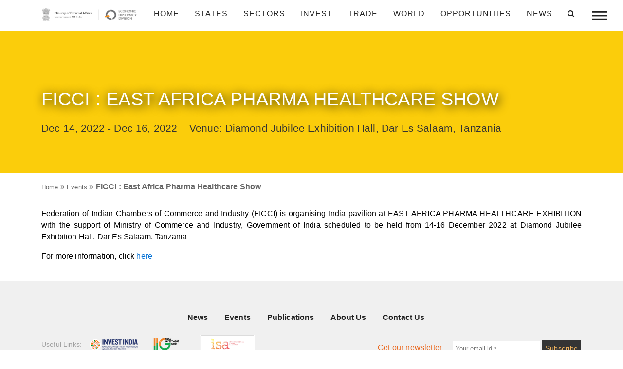

--- FILE ---
content_type: text/html; charset=UTF-8
request_url: https://indbiz.gov.in/ficci-east-africa-pharma-healthcare-show/
body_size: 13880
content:
<!doctype html>
<html class="no-js"  lang="en-US">
    <head>
    <!-- Global site tag (gtag.js) - Google Analytics -->
<script async src="https://www.googletagmanager.com/gtag/js?id=G-MH04BY2E20"></script>
<script>
  window.dataLayer = window.dataLayer || [];
  function gtag(){dataLayer.push(arguments);}
  gtag('js', new Date());

  gtag('config', 'G-MH04BY2E20');
</script>
        <meta charset="utf-8">
        <meta http-equiv="x-ua-compatible" content="ie=edge">
        <meta name="viewport" content="width=device-width, initial-scale=1.0">
        <title>FICCI : East Africa Pharma Healthcare Show - IndBiz | Economic Diplomacy Division | IndBiz | Economic Diplomacy Division</title>
        
        <link rel="stylesheet" href="https://indbiz.gov.in/wp-content/themes/Indbiz2022/style.css" type="text/css" media="screen">
        <link rel="pingback" href="https://indbiz.gov.in/xmlrpc.php"/>
        <link rel="alternate" type="application/rss+xml" title="IndBiz | Economic Diplomacy Division RSS Feed" href="https://indbiz.gov.in/feed/"/>
        <script>
  var a=navigator.onLine;
 if(a){
  }else{
  alert('offline');
  window.location='errorpage.html';
  } </script>
<script>
        function noBack()
         {
             window.history.forward()
         }
        noBack();
        window.onload = noBack;
        window.onpageshow = function(evt) { if (evt.persisted) noBack() }
        window.onunload = function() { void (0) }
</script>
        
        
        
        
        <script type="text/javascript">

!function(e,t,n,a,c,l,m,o,d,f,h,i){c[l]&&(d=e.createElement(t),d[n]=c[l],e[a]("head")[0].appendChild(d),e.documentElement.className+=" wf-cached"),function s(){for(d=e[a](t),f="",h=0;h<d.length;h++)i=d[h][n],i.match(m)&&(f+=i);f&&(c[l]="/**/"+f),setTimeout(s,o+=o)}()}(document,"style","innerHTML","getElementsByTagName",localStorage,"tk",/^@font|^\.tk-/,100);
</script>
<script id="mcjs">!function(c,h,i,m,p){m=c.createElement(h),p=c.getElementsByTagName(h)[0],m.async=1,m.src=i,p.parentNode.insertBefore(m,p)}(document,"script","https://chimpstatic.com/mcjs-connected/js/users/a320d4827ac5af6108171c7e9/dd95548926f17b77b73b00a48.js");</script>
        <meta name='robots' content='index, follow, max-image-preview:large, max-snippet:-1, max-video-preview:-1' />
	<style>img:is([sizes="auto" i], [sizes^="auto," i]) { contain-intrinsic-size: 3000px 1500px }</style>
	
	<!-- This site is optimized with the Yoast SEO plugin v25.5 - https://yoast.com/wordpress/plugins/seo/ -->
	<link rel="canonical" href="https://indbiz.gov.in/ficci-east-africa-pharma-healthcare-show/" />
	<meta property="og:locale" content="en_US" />
	<meta property="og:type" content="article" />
	<meta property="og:title" content="FICCI : East Africa Pharma Healthcare Show - IndBiz | Economic Diplomacy Division" />
	<meta property="og:description" content="Federation of Indian Chambers of Commerce and Industry (FICCI) is ..." />
	<meta property="og:url" content="https://indbiz.gov.in/ficci-east-africa-pharma-healthcare-show/" />
	<meta property="og:site_name" content="IndBiz | Economic Diplomacy Division" />
	<meta property="article:published_time" content="2022-12-02T06:31:03+00:00" />
	<meta property="article:modified_time" content="2022-12-02T06:31:51+00:00" />
	<meta name="author" content="Pramshu" />
	<meta name="twitter:card" content="summary_large_image" />
	<meta name="twitter:label1" content="Written by" />
	<meta name="twitter:data1" content="Pramshu" />
	<script type="application/ld+json" class="yoast-schema-graph">{"@context":"https://schema.org","@graph":[{"@type":"WebPage","@id":"https://indbiz.gov.in/ficci-east-africa-pharma-healthcare-show/","url":"https://indbiz.gov.in/ficci-east-africa-pharma-healthcare-show/","name":"FICCI : East Africa Pharma Healthcare Show - IndBiz | Economic Diplomacy Division","isPartOf":{"@id":"https://15.207.217.44/#website"},"datePublished":"2022-12-02T06:31:03+00:00","dateModified":"2022-12-02T06:31:51+00:00","author":{"@id":"https://15.207.217.44/#/schema/person/df0b2c2c15ee4e831553f6d7f241ac32"},"breadcrumb":{"@id":"https://indbiz.gov.in/ficci-east-africa-pharma-healthcare-show/#breadcrumb"},"inLanguage":"en-US","potentialAction":[{"@type":"ReadAction","target":["https://indbiz.gov.in/ficci-east-africa-pharma-healthcare-show/"]}]},{"@type":"BreadcrumbList","@id":"https://indbiz.gov.in/ficci-east-africa-pharma-healthcare-show/#breadcrumb","itemListElement":[{"@type":"ListItem","position":1,"name":"Home","item":"https://indbiz.gov.in/"},{"@type":"ListItem","position":2,"name":"Events","item":"https://indbiz.gov.in/category/events/"},{"@type":"ListItem","position":3,"name":"FICCI : East Africa Pharma Healthcare Show"}]},{"@type":"WebSite","@id":"https://15.207.217.44/#website","url":"https://15.207.217.44/","name":"IndBiz | Economic Diplomacy Division","description":"Ministry of External Affairs","potentialAction":[{"@type":"SearchAction","target":{"@type":"EntryPoint","urlTemplate":"https://15.207.217.44/?s={search_term_string}"},"query-input":{"@type":"PropertyValueSpecification","valueRequired":true,"valueName":"search_term_string"}}],"inLanguage":"en-US"},{"@type":"Person","@id":"https://15.207.217.44/#/schema/person/df0b2c2c15ee4e831553f6d7f241ac32","name":"Pramshu","image":{"@type":"ImageObject","inLanguage":"en-US","@id":"https://15.207.217.44/#/schema/person/image/","url":"https://secure.gravatar.com/avatar/7f446ea81875e27b5392a695a8132013?s=96&d=mm&r=g","contentUrl":"https://secure.gravatar.com/avatar/7f446ea81875e27b5392a695a8132013?s=96&d=mm&r=g","caption":"Pramshu"},"url":"https://indbiz.gov.in/author/pramshu/"}]}</script>
	<!-- / Yoast SEO plugin. -->


<link rel='dns-prefetch' href='//www.jqueryscript.net' />
<link rel='dns-prefetch' href='//maxcdn.bootstrapcdn.com' />
<link rel="alternate" type="application/rss+xml" title="IndBiz | Economic Diplomacy Division &raquo; FICCI : East Africa Pharma Healthcare Show Comments Feed" href="https://indbiz.gov.in/ficci-east-africa-pharma-healthcare-show/feed/" />
<script type="text/javascript">
/* <![CDATA[ */
window._wpemojiSettings = {"baseUrl":"https:\/\/s.w.org\/images\/core\/emoji\/15.0.3\/72x72\/","ext":".png","svgUrl":"https:\/\/s.w.org\/images\/core\/emoji\/15.0.3\/svg\/","svgExt":".svg","source":{"concatemoji":"https:\/\/indbiz.gov.in\/wp-includes\/js\/wp-emoji-release.min.js?ver=3c9388268c87a5bd4685d1303bd2b2bc"}};
/*! This file is auto-generated */
!function(i,n){var o,s,e;function c(e){try{var t={supportTests:e,timestamp:(new Date).valueOf()};sessionStorage.setItem(o,JSON.stringify(t))}catch(e){}}function p(e,t,n){e.clearRect(0,0,e.canvas.width,e.canvas.height),e.fillText(t,0,0);var t=new Uint32Array(e.getImageData(0,0,e.canvas.width,e.canvas.height).data),r=(e.clearRect(0,0,e.canvas.width,e.canvas.height),e.fillText(n,0,0),new Uint32Array(e.getImageData(0,0,e.canvas.width,e.canvas.height).data));return t.every(function(e,t){return e===r[t]})}function u(e,t,n){switch(t){case"flag":return n(e,"\ud83c\udff3\ufe0f\u200d\u26a7\ufe0f","\ud83c\udff3\ufe0f\u200b\u26a7\ufe0f")?!1:!n(e,"\ud83c\uddfa\ud83c\uddf3","\ud83c\uddfa\u200b\ud83c\uddf3")&&!n(e,"\ud83c\udff4\udb40\udc67\udb40\udc62\udb40\udc65\udb40\udc6e\udb40\udc67\udb40\udc7f","\ud83c\udff4\u200b\udb40\udc67\u200b\udb40\udc62\u200b\udb40\udc65\u200b\udb40\udc6e\u200b\udb40\udc67\u200b\udb40\udc7f");case"emoji":return!n(e,"\ud83d\udc26\u200d\u2b1b","\ud83d\udc26\u200b\u2b1b")}return!1}function f(e,t,n){var r="undefined"!=typeof WorkerGlobalScope&&self instanceof WorkerGlobalScope?new OffscreenCanvas(300,150):i.createElement("canvas"),a=r.getContext("2d",{willReadFrequently:!0}),o=(a.textBaseline="top",a.font="600 32px Arial",{});return e.forEach(function(e){o[e]=t(a,e,n)}),o}function t(e){var t=i.createElement("script");t.src=e,t.defer=!0,i.head.appendChild(t)}"undefined"!=typeof Promise&&(o="wpEmojiSettingsSupports",s=["flag","emoji"],n.supports={everything:!0,everythingExceptFlag:!0},e=new Promise(function(e){i.addEventListener("DOMContentLoaded",e,{once:!0})}),new Promise(function(t){var n=function(){try{var e=JSON.parse(sessionStorage.getItem(o));if("object"==typeof e&&"number"==typeof e.timestamp&&(new Date).valueOf()<e.timestamp+604800&&"object"==typeof e.supportTests)return e.supportTests}catch(e){}return null}();if(!n){if("undefined"!=typeof Worker&&"undefined"!=typeof OffscreenCanvas&&"undefined"!=typeof URL&&URL.createObjectURL&&"undefined"!=typeof Blob)try{var e="postMessage("+f.toString()+"("+[JSON.stringify(s),u.toString(),p.toString()].join(",")+"));",r=new Blob([e],{type:"text/javascript"}),a=new Worker(URL.createObjectURL(r),{name:"wpTestEmojiSupports"});return void(a.onmessage=function(e){c(n=e.data),a.terminate(),t(n)})}catch(e){}c(n=f(s,u,p))}t(n)}).then(function(e){for(var t in e)n.supports[t]=e[t],n.supports.everything=n.supports.everything&&n.supports[t],"flag"!==t&&(n.supports.everythingExceptFlag=n.supports.everythingExceptFlag&&n.supports[t]);n.supports.everythingExceptFlag=n.supports.everythingExceptFlag&&!n.supports.flag,n.DOMReady=!1,n.readyCallback=function(){n.DOMReady=!0}}).then(function(){return e}).then(function(){var e;n.supports.everything||(n.readyCallback(),(e=n.source||{}).concatemoji?t(e.concatemoji):e.wpemoji&&e.twemoji&&(t(e.twemoji),t(e.wpemoji)))}))}((window,document),window._wpemojiSettings);
/* ]]> */
</script>
<style id='wp-emoji-styles-inline-css' type='text/css'>

	img.wp-smiley, img.emoji {
		display: inline !important;
		border: none !important;
		box-shadow: none !important;
		height: 1em !important;
		width: 1em !important;
		margin: 0 0.07em !important;
		vertical-align: -0.1em !important;
		background: none !important;
		padding: 0 !important;
	}
</style>
<link rel='stylesheet' id='wp-block-library-css' href='https://indbiz.gov.in/wp-includes/css/dist/block-library/style.min.css?ver=3c9388268c87a5bd4685d1303bd2b2bc' type='text/css' media='all' />
<style id='classic-theme-styles-inline-css' type='text/css'>
/*! This file is auto-generated */
.wp-block-button__link{color:#fff;background-color:#32373c;border-radius:9999px;box-shadow:none;text-decoration:none;padding:calc(.667em + 2px) calc(1.333em + 2px);font-size:1.125em}.wp-block-file__button{background:#32373c;color:#fff;text-decoration:none}
</style>
<style id='global-styles-inline-css' type='text/css'>
:root{--wp--preset--aspect-ratio--square: 1;--wp--preset--aspect-ratio--4-3: 4/3;--wp--preset--aspect-ratio--3-4: 3/4;--wp--preset--aspect-ratio--3-2: 3/2;--wp--preset--aspect-ratio--2-3: 2/3;--wp--preset--aspect-ratio--16-9: 16/9;--wp--preset--aspect-ratio--9-16: 9/16;--wp--preset--color--black: #000000;--wp--preset--color--cyan-bluish-gray: #abb8c3;--wp--preset--color--white: #ffffff;--wp--preset--color--pale-pink: #f78da7;--wp--preset--color--vivid-red: #cf2e2e;--wp--preset--color--luminous-vivid-orange: #ff6900;--wp--preset--color--luminous-vivid-amber: #fcb900;--wp--preset--color--light-green-cyan: #7bdcb5;--wp--preset--color--vivid-green-cyan: #00d084;--wp--preset--color--pale-cyan-blue: #8ed1fc;--wp--preset--color--vivid-cyan-blue: #0693e3;--wp--preset--color--vivid-purple: #9b51e0;--wp--preset--gradient--vivid-cyan-blue-to-vivid-purple: linear-gradient(135deg,rgba(6,147,227,1) 0%,rgb(155,81,224) 100%);--wp--preset--gradient--light-green-cyan-to-vivid-green-cyan: linear-gradient(135deg,rgb(122,220,180) 0%,rgb(0,208,130) 100%);--wp--preset--gradient--luminous-vivid-amber-to-luminous-vivid-orange: linear-gradient(135deg,rgba(252,185,0,1) 0%,rgba(255,105,0,1) 100%);--wp--preset--gradient--luminous-vivid-orange-to-vivid-red: linear-gradient(135deg,rgba(255,105,0,1) 0%,rgb(207,46,46) 100%);--wp--preset--gradient--very-light-gray-to-cyan-bluish-gray: linear-gradient(135deg,rgb(238,238,238) 0%,rgb(169,184,195) 100%);--wp--preset--gradient--cool-to-warm-spectrum: linear-gradient(135deg,rgb(74,234,220) 0%,rgb(151,120,209) 20%,rgb(207,42,186) 40%,rgb(238,44,130) 60%,rgb(251,105,98) 80%,rgb(254,248,76) 100%);--wp--preset--gradient--blush-light-purple: linear-gradient(135deg,rgb(255,206,236) 0%,rgb(152,150,240) 100%);--wp--preset--gradient--blush-bordeaux: linear-gradient(135deg,rgb(254,205,165) 0%,rgb(254,45,45) 50%,rgb(107,0,62) 100%);--wp--preset--gradient--luminous-dusk: linear-gradient(135deg,rgb(255,203,112) 0%,rgb(199,81,192) 50%,rgb(65,88,208) 100%);--wp--preset--gradient--pale-ocean: linear-gradient(135deg,rgb(255,245,203) 0%,rgb(182,227,212) 50%,rgb(51,167,181) 100%);--wp--preset--gradient--electric-grass: linear-gradient(135deg,rgb(202,248,128) 0%,rgb(113,206,126) 100%);--wp--preset--gradient--midnight: linear-gradient(135deg,rgb(2,3,129) 0%,rgb(40,116,252) 100%);--wp--preset--font-size--small: 13px;--wp--preset--font-size--medium: 20px;--wp--preset--font-size--large: 36px;--wp--preset--font-size--x-large: 42px;--wp--preset--spacing--20: 0.44rem;--wp--preset--spacing--30: 0.67rem;--wp--preset--spacing--40: 1rem;--wp--preset--spacing--50: 1.5rem;--wp--preset--spacing--60: 2.25rem;--wp--preset--spacing--70: 3.38rem;--wp--preset--spacing--80: 5.06rem;--wp--preset--shadow--natural: 6px 6px 9px rgba(0, 0, 0, 0.2);--wp--preset--shadow--deep: 12px 12px 50px rgba(0, 0, 0, 0.4);--wp--preset--shadow--sharp: 6px 6px 0px rgba(0, 0, 0, 0.2);--wp--preset--shadow--outlined: 6px 6px 0px -3px rgba(255, 255, 255, 1), 6px 6px rgba(0, 0, 0, 1);--wp--preset--shadow--crisp: 6px 6px 0px rgba(0, 0, 0, 1);}:where(.is-layout-flex){gap: 0.5em;}:where(.is-layout-grid){gap: 0.5em;}body .is-layout-flex{display: flex;}.is-layout-flex{flex-wrap: wrap;align-items: center;}.is-layout-flex > :is(*, div){margin: 0;}body .is-layout-grid{display: grid;}.is-layout-grid > :is(*, div){margin: 0;}:where(.wp-block-columns.is-layout-flex){gap: 2em;}:where(.wp-block-columns.is-layout-grid){gap: 2em;}:where(.wp-block-post-template.is-layout-flex){gap: 1.25em;}:where(.wp-block-post-template.is-layout-grid){gap: 1.25em;}.has-black-color{color: var(--wp--preset--color--black) !important;}.has-cyan-bluish-gray-color{color: var(--wp--preset--color--cyan-bluish-gray) !important;}.has-white-color{color: var(--wp--preset--color--white) !important;}.has-pale-pink-color{color: var(--wp--preset--color--pale-pink) !important;}.has-vivid-red-color{color: var(--wp--preset--color--vivid-red) !important;}.has-luminous-vivid-orange-color{color: var(--wp--preset--color--luminous-vivid-orange) !important;}.has-luminous-vivid-amber-color{color: var(--wp--preset--color--luminous-vivid-amber) !important;}.has-light-green-cyan-color{color: var(--wp--preset--color--light-green-cyan) !important;}.has-vivid-green-cyan-color{color: var(--wp--preset--color--vivid-green-cyan) !important;}.has-pale-cyan-blue-color{color: var(--wp--preset--color--pale-cyan-blue) !important;}.has-vivid-cyan-blue-color{color: var(--wp--preset--color--vivid-cyan-blue) !important;}.has-vivid-purple-color{color: var(--wp--preset--color--vivid-purple) !important;}.has-black-background-color{background-color: var(--wp--preset--color--black) !important;}.has-cyan-bluish-gray-background-color{background-color: var(--wp--preset--color--cyan-bluish-gray) !important;}.has-white-background-color{background-color: var(--wp--preset--color--white) !important;}.has-pale-pink-background-color{background-color: var(--wp--preset--color--pale-pink) !important;}.has-vivid-red-background-color{background-color: var(--wp--preset--color--vivid-red) !important;}.has-luminous-vivid-orange-background-color{background-color: var(--wp--preset--color--luminous-vivid-orange) !important;}.has-luminous-vivid-amber-background-color{background-color: var(--wp--preset--color--luminous-vivid-amber) !important;}.has-light-green-cyan-background-color{background-color: var(--wp--preset--color--light-green-cyan) !important;}.has-vivid-green-cyan-background-color{background-color: var(--wp--preset--color--vivid-green-cyan) !important;}.has-pale-cyan-blue-background-color{background-color: var(--wp--preset--color--pale-cyan-blue) !important;}.has-vivid-cyan-blue-background-color{background-color: var(--wp--preset--color--vivid-cyan-blue) !important;}.has-vivid-purple-background-color{background-color: var(--wp--preset--color--vivid-purple) !important;}.has-black-border-color{border-color: var(--wp--preset--color--black) !important;}.has-cyan-bluish-gray-border-color{border-color: var(--wp--preset--color--cyan-bluish-gray) !important;}.has-white-border-color{border-color: var(--wp--preset--color--white) !important;}.has-pale-pink-border-color{border-color: var(--wp--preset--color--pale-pink) !important;}.has-vivid-red-border-color{border-color: var(--wp--preset--color--vivid-red) !important;}.has-luminous-vivid-orange-border-color{border-color: var(--wp--preset--color--luminous-vivid-orange) !important;}.has-luminous-vivid-amber-border-color{border-color: var(--wp--preset--color--luminous-vivid-amber) !important;}.has-light-green-cyan-border-color{border-color: var(--wp--preset--color--light-green-cyan) !important;}.has-vivid-green-cyan-border-color{border-color: var(--wp--preset--color--vivid-green-cyan) !important;}.has-pale-cyan-blue-border-color{border-color: var(--wp--preset--color--pale-cyan-blue) !important;}.has-vivid-cyan-blue-border-color{border-color: var(--wp--preset--color--vivid-cyan-blue) !important;}.has-vivid-purple-border-color{border-color: var(--wp--preset--color--vivid-purple) !important;}.has-vivid-cyan-blue-to-vivid-purple-gradient-background{background: var(--wp--preset--gradient--vivid-cyan-blue-to-vivid-purple) !important;}.has-light-green-cyan-to-vivid-green-cyan-gradient-background{background: var(--wp--preset--gradient--light-green-cyan-to-vivid-green-cyan) !important;}.has-luminous-vivid-amber-to-luminous-vivid-orange-gradient-background{background: var(--wp--preset--gradient--luminous-vivid-amber-to-luminous-vivid-orange) !important;}.has-luminous-vivid-orange-to-vivid-red-gradient-background{background: var(--wp--preset--gradient--luminous-vivid-orange-to-vivid-red) !important;}.has-very-light-gray-to-cyan-bluish-gray-gradient-background{background: var(--wp--preset--gradient--very-light-gray-to-cyan-bluish-gray) !important;}.has-cool-to-warm-spectrum-gradient-background{background: var(--wp--preset--gradient--cool-to-warm-spectrum) !important;}.has-blush-light-purple-gradient-background{background: var(--wp--preset--gradient--blush-light-purple) !important;}.has-blush-bordeaux-gradient-background{background: var(--wp--preset--gradient--blush-bordeaux) !important;}.has-luminous-dusk-gradient-background{background: var(--wp--preset--gradient--luminous-dusk) !important;}.has-pale-ocean-gradient-background{background: var(--wp--preset--gradient--pale-ocean) !important;}.has-electric-grass-gradient-background{background: var(--wp--preset--gradient--electric-grass) !important;}.has-midnight-gradient-background{background: var(--wp--preset--gradient--midnight) !important;}.has-small-font-size{font-size: var(--wp--preset--font-size--small) !important;}.has-medium-font-size{font-size: var(--wp--preset--font-size--medium) !important;}.has-large-font-size{font-size: var(--wp--preset--font-size--large) !important;}.has-x-large-font-size{font-size: var(--wp--preset--font-size--x-large) !important;}
:where(.wp-block-post-template.is-layout-flex){gap: 1.25em;}:where(.wp-block-post-template.is-layout-grid){gap: 1.25em;}
:where(.wp-block-columns.is-layout-flex){gap: 2em;}:where(.wp-block-columns.is-layout-grid){gap: 2em;}
:root :where(.wp-block-pullquote){font-size: 1.5em;line-height: 1.6;}
</style>
<link rel='stylesheet' id='elegant-elegant-visitor-counter-css' href='https://indbiz.gov.in/wp-content/plugins/elegant-visitor-counter/public/css/elegant-visitor-counter-public.css?ver=3.1' type='text/css' media='all' />
<link rel='stylesheet' id='eeb-css-frontend-css' href='https://indbiz.gov.in/wp-content/plugins/email-encoder-bundle/core/includes/assets/css/style.css?ver=250212-91342' type='text/css' media='all' />
<link rel='stylesheet' id='owl-carousel-min-css-css' href='https://indbiz.gov.in/wp-content/themes/Indbiz2022/css/owl.carousel.min.css' type='text/css' media='all' />
<link rel='stylesheet' id='easy-responsive-tabs-css' href='https://indbiz.gov.in/wp-content/themes/Indbiz2022/css/easy-responsive-tabs.css' type='text/css' media='all' />
<link rel='stylesheet' id='bootstrap-css-css' href='https://indbiz.gov.in/wp-content/themes/Indbiz2022/css/bootstrap.min.css' type='text/css' media='all' />
<link rel='stylesheet' id='fontawesome-css-css' href='https://maxcdn.bootstrapcdn.com/font-awesome/4.4.0/css/font-awesome.min.css' type='text/css' media='all' />
<link rel='stylesheet' id='jquery-mCustomScrollbar-min-css-css' href='https://indbiz.gov.in/wp-content/themes/Indbiz2022/css/jquery.mCustomScrollbar.min.css' type='text/css' media='all' />
<link rel='stylesheet' id='app-css-css' href='https://indbiz.gov.in/wp-content/themes/Indbiz2022/css/app.css' type='text/css' media='all' />
<link rel='stylesheet' id='print-css-css' href='https://indbiz.gov.in/wp-content/themes/Indbiz2022/css/print.css' type='text/css' media='all' />
<script type="text/javascript" src="https://indbiz.gov.in/wp-includes/js/jquery/jquery.min.js?ver=3.7.1" id="jquery-core-js"></script>
<script type="text/javascript" src="https://indbiz.gov.in/wp-includes/js/jquery/jquery-migrate.min.js?ver=3.4.1" id="jquery-migrate-js"></script>
<script type="text/javascript" src="https://indbiz.gov.in/wp-content/plugins/elegant-visitor-counter/public/js/elegant-visitor-counter-public.js?ver=3.1" id="elegant-elegant-visitor-counter-js"></script>
<script type="text/javascript" src="https://indbiz.gov.in/wp-content/plugins/email-encoder-bundle/core/includes/assets/js/custom.js?ver=250212-91342" id="eeb-js-frontend-js"></script>
<script type="text/javascript" src="https://indbiz.gov.in/wp-content/themes/Indbiz2022/js/vendor/jquery.js" id="jQuery-js-js"></script>
<script type="text/javascript" src="https://indbiz.gov.in/wp-content/themes/Indbiz2022/js/amchartjs/amcharts.js" id="amcharts-js-js"></script>
<script type="text/javascript" src="https://indbiz.gov.in/wp-content/themes/Indbiz2022/js/amchartjs/ammap.js" id="ammap-js-js"></script>
<script type="text/javascript" src="https://indbiz.gov.in/wp-content/themes/Indbiz2022/js/amchartjs/pie.js" id="pie-js-js"></script>
<script type="text/javascript" src="https://indbiz.gov.in/wp-content/themes/Indbiz2022/js/amchartjs/serial.js" id="serial-js-js"></script>
<script type="text/javascript" src="https://indbiz.gov.in/wp-content/themes/Indbiz2022/js/amchartjs/worldLow.js" id="worldLow-js-js"></script>
<script type="text/javascript" src="https://indbiz.gov.in/wp-content/themes/Indbiz2022/js/amchartjs/indiaLow.js" id="scriptamchart-js-js"></script>
<link rel="https://api.w.org/" href="https://indbiz.gov.in/wp-json/" /><link rel="alternate" title="JSON" type="application/json" href="https://indbiz.gov.in/wp-json/wp/v2/posts/30044" /><link rel="EditURI" type="application/rsd+xml" title="RSD" href="https://indbiz.gov.in/xmlrpc.php?rsd" />
<link rel='shortlink' href='https://indbiz.gov.in/?p=30044' />
<link rel="alternate" title="oEmbed (JSON)" type="application/json+oembed" href="https://indbiz.gov.in/wp-json/oembed/1.0/embed?url=https%3A%2F%2Findbiz.gov.in%2Fficci-east-africa-pharma-healthcare-show%2F" />
<link rel="alternate" title="oEmbed (XML)" type="text/xml+oembed" href="https://indbiz.gov.in/wp-json/oembed/1.0/embed?url=https%3A%2F%2Findbiz.gov.in%2Fficci-east-africa-pharma-healthcare-show%2F&#038;format=xml" />
		<script>
			document.documentElement.className = document.documentElement.className.replace('no-js', 'js');
		</script>
				<style>
			.no-js img.lazyload {
				display: none;
			}

			figure.wp-block-image img.lazyloading {
				min-width: 150px;
			}

			.lazyload,
			.lazyloading {
				--smush-placeholder-width: 100px;
				--smush-placeholder-aspect-ratio: 1/1;
				width: var(--smush-placeholder-width) !important;
				aspect-ratio: var(--smush-placeholder-aspect-ratio) !important;
			}

						.lazyload, .lazyloading {
				opacity: 0;
			}

			.lazyloaded {
				opacity: 1;
				transition: opacity 400ms;
				transition-delay: 0ms;
			}

					</style>
		<style type="text/css">.recentcomments a{display:inline !important;padding:0 !important;margin:0 !important;}</style><link rel="icon" href="https://indbiz.gov.in/wp-content/uploads/2020/06/cropped-Asoke-Sign-32x32.jpg" sizes="32x32" />
<link rel="icon" href="https://indbiz.gov.in/wp-content/uploads/2020/06/cropped-Asoke-Sign-192x192.jpg" sizes="192x192" />
<link rel="apple-touch-icon" href="https://indbiz.gov.in/wp-content/uploads/2020/06/cropped-Asoke-Sign-180x180.jpg" />
<meta name="msapplication-TileImage" content="https://indbiz.gov.in/wp-content/uploads/2020/06/cropped-Asoke-Sign-270x270.jpg" />
    </head>
        <body class="post-template-default single single-post postid-30044 single-format-standard" class="post-30044 post type-post status-publish format-standard hentry category-events" id="start_counter">

<!--------------------------------
==================================
            NAVIGATION
==================================
---------------------------------->

    <nav class="container-fluid navbar navbar-expand-lg fixed-top CustomNavStyle">
    <div class="container">
      <a class="navbar-brand" href="https://indbiz.gov.in">
        <img data-src="https://indbiz.gov.in/wp-content/themes/Indbiz2022/image/logo_black_mea.png" class="logo regular lazyload" src="[data-uri]" />
        <img data-src="https://indbiz.gov.in/wp-content/themes/Indbiz2022/image/logo-mea.png" class="logo dark lazyload" src="[data-uri]" />
      </a>
  <button class="navbar-toggler" type="button" data-toggle="collapse" data-target="#navbarSupportedContent" aria-controls="navbarSupportedContent" aria-expanded="false" aria-label="Toggle navigation">
    <!-- <span class="navbar-toggler-icon"></span> --><i class="fa fa-solid fa-bars"></i>
  </button>

  <div class="collapse navbar-collapse justify-content-end" id="navbarSupportedContent">
   
    <ul id="menu-main-menu" class="navbar-nav"><li id="menu-item-53" class="menu-item menu-item-type-post_type menu-item-object-page menu-item-home menu-item-53 nav-item"><a href="https://indbiz.gov.in/" class="nav-link">Home</a></li>
<li id="menu-item-17" class="menu-item menu-item-type-custom menu-item-object-custom menu-item-has-children dropdown menu-item-17 nav-item"><a href="#" class="nav-link" class="dropdown-toggle nav-link" data-toggle="dropdown">states <b class="caret"></b></a>
<ul id="mobileMenu" class="dropdown-menu depth_0">
	<li id="menu-item-6749" class="menu-item menu-item-type-taxonomy menu-item-object-state menu-item-6749 nav-item"><a href="https://indbiz.gov.in/state/andaman-and-nicobar-islands/" class="nav-link">Andaman and Nicobar Islands (UT)</a></li>
	<li id="menu-item-6750" class="menu-item menu-item-type-taxonomy menu-item-object-state menu-item-6750 nav-item"><a href="https://indbiz.gov.in/state/andhra-pradesh/" class="nav-link">Andhra Pradesh</a></li>
	<li id="menu-item-6751" class="menu-item menu-item-type-taxonomy menu-item-object-state menu-item-6751 nav-item"><a href="https://indbiz.gov.in/state/arunachal-pradesh/" class="nav-link">Arunachal Pradesh</a></li>
	<li id="menu-item-6752" class="menu-item menu-item-type-taxonomy menu-item-object-state menu-item-6752 nav-item"><a href="https://indbiz.gov.in/state/assam/" class="nav-link">Assam</a></li>
	<li id="menu-item-6753" class="menu-item menu-item-type-taxonomy menu-item-object-state menu-item-6753 nav-item"><a href="https://indbiz.gov.in/state/bihar/" class="nav-link">Bihar</a></li>
	<li id="menu-item-6754" class="menu-item menu-item-type-taxonomy menu-item-object-state menu-item-6754 nav-item"><a href="https://indbiz.gov.in/state/chandigarh/" class="nav-link">Chandigarh (UT)</a></li>
	<li id="menu-item-6755" class="menu-item menu-item-type-taxonomy menu-item-object-state menu-item-6755 nav-item"><a href="https://indbiz.gov.in/state/chhattisgarh/" class="nav-link">Chhattisgarh</a></li>
	<li id="menu-item-6780" class="menu-item menu-item-type-taxonomy menu-item-object-state menu-item-6780 nav-item"><a href="https://indbiz.gov.in/state/dadra-and-nagar-haveli-daman-diu/" class="nav-link">Dadra and Nagar Haveli and Daman and Diu (UT)</a></li>
	<li id="menu-item-6772" class="menu-item menu-item-type-taxonomy menu-item-object-state menu-item-6772 nav-item"><a href="https://indbiz.gov.in/state/delhi/" class="nav-link">Delhi (UT)</a></li>
	<li id="menu-item-6757" class="menu-item menu-item-type-taxonomy menu-item-object-state menu-item-6757 nav-item"><a href="https://indbiz.gov.in/state/goa/" class="nav-link">Goa</a></li>
	<li id="menu-item-6758" class="menu-item menu-item-type-taxonomy menu-item-object-state menu-item-6758 nav-item"><a href="https://indbiz.gov.in/state/gujarat/" class="nav-link">Gujarat</a></li>
	<li id="menu-item-6759" class="menu-item menu-item-type-taxonomy menu-item-object-state menu-item-6759 nav-item"><a href="https://indbiz.gov.in/state/haryana/" class="nav-link">Haryana</a></li>
	<li id="menu-item-6760" class="menu-item menu-item-type-taxonomy menu-item-object-state menu-item-6760 nav-item"><a href="https://indbiz.gov.in/state/himachal-pradesh/" class="nav-link">Himachal Pradesh</a></li>
	<li id="menu-item-6761" class="menu-item menu-item-type-taxonomy menu-item-object-state menu-item-6761 nav-item"><a href="https://indbiz.gov.in/state/jammu-kashmir/" class="nav-link">Jammu and Kashmir (UT)</a></li>
	<li id="menu-item-6762" class="menu-item menu-item-type-taxonomy menu-item-object-state menu-item-6762 nav-item"><a href="https://indbiz.gov.in/state/jharkhand/" class="nav-link">Jharkhand</a></li>
	<li id="menu-item-6763" class="menu-item menu-item-type-taxonomy menu-item-object-state menu-item-6763 nav-item"><a href="https://indbiz.gov.in/state/karnataka/" class="nav-link">Karnataka</a></li>
	<li id="menu-item-6764" class="menu-item menu-item-type-taxonomy menu-item-object-state menu-item-6764 nav-item"><a href="https://indbiz.gov.in/state/kerala/" class="nav-link">Kerala</a></li>
	<li id="menu-item-15634" class="menu-item menu-item-type-taxonomy menu-item-object-state menu-item-15634 nav-item"><a href="https://indbiz.gov.in/state/ladakh/" class="nav-link">Ladakh (UT)</a></li>
	<li id="menu-item-6765" class="menu-item menu-item-type-taxonomy menu-item-object-state menu-item-6765 nav-item"><a href="https://indbiz.gov.in/state/lakshadweep/" class="nav-link">Lakshadweep (UT)</a></li>
	<li id="menu-item-6766" class="menu-item menu-item-type-taxonomy menu-item-object-state menu-item-6766 nav-item"><a href="https://indbiz.gov.in/state/madhya-pradesh/" class="nav-link">Madhya Pradesh</a></li>
	<li id="menu-item-6767" class="menu-item menu-item-type-taxonomy menu-item-object-state menu-item-6767 nav-item"><a href="https://indbiz.gov.in/state/maharashtra/" class="nav-link">Maharashtra</a></li>
	<li id="menu-item-6768" class="menu-item menu-item-type-taxonomy menu-item-object-state menu-item-6768 nav-item"><a href="https://indbiz.gov.in/state/manipur/" class="nav-link">Manipur</a></li>
	<li id="menu-item-6769" class="menu-item menu-item-type-taxonomy menu-item-object-state menu-item-6769 nav-item"><a href="https://indbiz.gov.in/state/meghalaya/" class="nav-link">Meghalaya</a></li>
	<li id="menu-item-6770" class="menu-item menu-item-type-taxonomy menu-item-object-state menu-item-6770 nav-item"><a href="https://indbiz.gov.in/state/mizoram/" class="nav-link">Mizoram</a></li>
	<li id="menu-item-6771" class="menu-item menu-item-type-taxonomy menu-item-object-state menu-item-6771 nav-item"><a href="https://indbiz.gov.in/state/nagaland/" class="nav-link">Nagaland</a></li>
	<li id="menu-item-6773" class="menu-item menu-item-type-taxonomy menu-item-object-state menu-item-6773 nav-item"><a href="https://indbiz.gov.in/state/odisha/" class="nav-link">Odisha</a></li>
	<li id="menu-item-6774" class="menu-item menu-item-type-taxonomy menu-item-object-state menu-item-6774 nav-item"><a href="https://indbiz.gov.in/state/punjab/" class="nav-link">Punjab</a></li>
	<li id="menu-item-6781" class="menu-item menu-item-type-taxonomy menu-item-object-state menu-item-6781 nav-item"><a href="https://indbiz.gov.in/state/puducherry/" class="nav-link">Puducherry (UT)</a></li>
	<li id="menu-item-6775" class="menu-item menu-item-type-taxonomy menu-item-object-state menu-item-6775 nav-item"><a href="https://indbiz.gov.in/state/rajasthan/" class="nav-link">Rajasthan</a></li>
	<li id="menu-item-6776" class="menu-item menu-item-type-taxonomy menu-item-object-state menu-item-6776 nav-item"><a href="https://indbiz.gov.in/state/sikkim/" class="nav-link">Sikkim</a></li>
	<li id="menu-item-6777" class="menu-item menu-item-type-taxonomy menu-item-object-state menu-item-6777 nav-item"><a href="https://indbiz.gov.in/state/tamil-nadu/" class="nav-link">Tamil Nadu</a></li>
	<li id="menu-item-6778" class="menu-item menu-item-type-taxonomy menu-item-object-state menu-item-6778 nav-item"><a href="https://indbiz.gov.in/state/telangana/" class="nav-link">Telangana</a></li>
	<li id="menu-item-6779" class="menu-item menu-item-type-taxonomy menu-item-object-state menu-item-6779 nav-item"><a href="https://indbiz.gov.in/state/tripura/" class="nav-link">Tripura</a></li>
	<li id="menu-item-6782" class="menu-item menu-item-type-taxonomy menu-item-object-state menu-item-6782 nav-item"><a href="https://indbiz.gov.in/state/uttar-pradesh/" class="nav-link">Uttar Pradesh</a></li>
	<li id="menu-item-6783" class="menu-item menu-item-type-taxonomy menu-item-object-state menu-item-6783 nav-item"><a href="https://indbiz.gov.in/state/uttarakhand/" class="nav-link">Uttarakhand</a></li>
	<li id="menu-item-6784" class="menu-item menu-item-type-taxonomy menu-item-object-state menu-item-6784 nav-item"><a href="https://indbiz.gov.in/state/west-bengal/" class="nav-link">West Bengal</a></li>
</ul>
</li>
<li id="menu-item-51" class="menu-item menu-item-type-post_type menu-item-object-page menu-item-has-children dropdown menu-item-51 nav-item"><a href="https://indbiz.gov.in/sectors/" class="nav-link" class="dropdown-toggle nav-link" data-toggle="dropdown">Sectors <b class="caret"></b></a>
<ul id="mobileMenu" class="dropdown-menu depth_0">
	<li id="menu-item-14653" class="menu-item menu-item-type-taxonomy menu-item-object-sector menu-item-14653 nav-item"><a href="https://indbiz.gov.in/sector/agriculture/" class="nav-link">Agriculture</a></li>
	<li id="menu-item-14654" class="menu-item menu-item-type-taxonomy menu-item-object-sector menu-item-14654 nav-item"><a href="https://indbiz.gov.in/sector/automobile/" class="nav-link">Automobile</a></li>
	<li id="menu-item-14655" class="menu-item menu-item-type-taxonomy menu-item-object-sector menu-item-14655 nav-item"><a href="https://indbiz.gov.in/sector/automobile-components/" class="nav-link">Automobile Components</a></li>
	<li id="menu-item-14656" class="menu-item menu-item-type-taxonomy menu-item-object-sector menu-item-14656 nav-item"><a href="https://indbiz.gov.in/sector/aviation/" class="nav-link">Aviation</a></li>
	<li id="menu-item-14657" class="menu-item menu-item-type-taxonomy menu-item-object-sector menu-item-14657 nav-item"><a href="https://indbiz.gov.in/sector/biotechnology/" class="nav-link">Biotechnology</a></li>
	<li id="menu-item-14658" class="menu-item menu-item-type-taxonomy menu-item-object-sector menu-item-14658 nav-item"><a href="https://indbiz.gov.in/sector/capital-goods/" class="nav-link">Capital Goods</a></li>
	<li id="menu-item-14659" class="menu-item menu-item-type-taxonomy menu-item-object-sector menu-item-14659 nav-item"><a href="https://indbiz.gov.in/sector/chemicals-and-petrochemicals/" class="nav-link">Chemicals</a></li>
	<li id="menu-item-14660" class="menu-item menu-item-type-taxonomy menu-item-object-sector menu-item-14660 nav-item"><a href="https://indbiz.gov.in/sector/construction/" class="nav-link">Construction</a></li>
	<li id="menu-item-14661" class="menu-item menu-item-type-taxonomy menu-item-object-sector menu-item-14661 nav-item"><a href="https://indbiz.gov.in/sector/defence-manufacturing/" class="nav-link">Defence Manufacturing</a></li>
	<li id="menu-item-14662" class="menu-item menu-item-type-taxonomy menu-item-object-sector menu-item-14662 nav-item"><a href="https://indbiz.gov.in/sector/electrical-machinery/" class="nav-link">Electrical Machinery</a></li>
	<li id="menu-item-14663" class="menu-item menu-item-type-taxonomy menu-item-object-sector menu-item-14663 nav-item"><a href="https://indbiz.gov.in/sector/electronic-systems/" class="nav-link">Electronic Systems</a></li>
	<li id="menu-item-14664" class="menu-item menu-item-type-taxonomy menu-item-object-sector menu-item-14664 nav-item"><a href="https://indbiz.gov.in/sector/financial/" class="nav-link">Banking &#038; Finance</a></li>
	<li id="menu-item-14665" class="menu-item menu-item-type-taxonomy menu-item-object-sector menu-item-14665 nav-item"><a href="https://indbiz.gov.in/sector/food-processing/" class="nav-link">Food Processing</a></li>
	<li id="menu-item-14666" class="menu-item menu-item-type-taxonomy menu-item-object-sector menu-item-14666 nav-item"><a href="https://indbiz.gov.in/sector/gems-jewellery/" class="nav-link">Gems &#038; Jewellery</a></li>
	<li id="menu-item-14667" class="menu-item menu-item-type-taxonomy menu-item-object-sector menu-item-14667 nav-item"><a href="https://indbiz.gov.in/sector/healthcare/" class="nav-link">Healthcare</a></li>
	<li id="menu-item-14668" class="menu-item menu-item-type-taxonomy menu-item-object-sector menu-item-14668 nav-item"><a href="https://indbiz.gov.in/sector/it-and-bpm/" class="nav-link">IT and BPM</a></li>
	<li id="menu-item-14669" class="menu-item menu-item-type-taxonomy menu-item-object-sector menu-item-14669 nav-item"><a href="https://indbiz.gov.in/sector/leather/" class="nav-link">Leather</a></li>
	<li id="menu-item-14670" class="menu-item menu-item-type-taxonomy menu-item-object-sector menu-item-14670 nav-item"><a href="https://indbiz.gov.in/sector/media-and-entertainment/" class="nav-link">Media and Entertainment</a></li>
	<li id="menu-item-14671" class="menu-item menu-item-type-taxonomy menu-item-object-sector menu-item-14671 nav-item"><a href="https://indbiz.gov.in/sector/mining/" class="nav-link">Mining</a></li>
	<li id="menu-item-14672" class="menu-item menu-item-type-taxonomy menu-item-object-sector menu-item-14672 nav-item"><a href="https://indbiz.gov.in/sector/oil-and-natural-gas/" class="nav-link">Oil and Natural Gas</a></li>
	<li id="menu-item-14673" class="menu-item menu-item-type-taxonomy menu-item-object-sector menu-item-14673 nav-item"><a href="https://indbiz.gov.in/sector/pharmaceuticals/" class="nav-link">Pharmaceuticals</a></li>
	<li id="menu-item-14674" class="menu-item menu-item-type-taxonomy menu-item-object-sector menu-item-14674 nav-item"><a href="https://indbiz.gov.in/sector/ports-and-shipping/" class="nav-link">Ports and Shipping</a></li>
	<li id="menu-item-14675" class="menu-item menu-item-type-taxonomy menu-item-object-sector menu-item-14675 nav-item"><a href="https://indbiz.gov.in/sector/railways/" class="nav-link">Railways</a></li>
	<li id="menu-item-14676" class="menu-item menu-item-type-taxonomy menu-item-object-sector menu-item-14676 nav-item"><a href="https://indbiz.gov.in/sector/renewable-energy/" class="nav-link">Renewable Energy</a></li>
	<li id="menu-item-14677" class="menu-item menu-item-type-taxonomy menu-item-object-sector menu-item-14677 nav-item"><a href="https://indbiz.gov.in/sector/retail-e-commerce/" class="nav-link">Retail &#038; E-commerce</a></li>
	<li id="menu-item-14678" class="menu-item menu-item-type-taxonomy menu-item-object-sector menu-item-14678 nav-item"><a href="https://indbiz.gov.in/sector/roads-and-highways/" class="nav-link">Roads and Highways</a></li>
	<li id="menu-item-14679" class="menu-item menu-item-type-taxonomy menu-item-object-sector menu-item-14679 nav-item"><a href="https://indbiz.gov.in/sector/space/" class="nav-link">Space</a></li>
	<li id="menu-item-14680" class="menu-item menu-item-type-taxonomy menu-item-object-sector menu-item-14680 nav-item"><a href="https://indbiz.gov.in/sector/telecom/" class="nav-link">Telecom</a></li>
	<li id="menu-item-14681" class="menu-item menu-item-type-taxonomy menu-item-object-sector menu-item-14681 nav-item"><a href="https://indbiz.gov.in/sector/textiles-and-garments/" class="nav-link">Textiles and Garments</a></li>
	<li id="menu-item-14682" class="menu-item menu-item-type-taxonomy menu-item-object-sector menu-item-14682 nav-item"><a href="https://indbiz.gov.in/sector/thermal-power/" class="nav-link">Thermal Power</a></li>
	<li id="menu-item-14683" class="menu-item menu-item-type-taxonomy menu-item-object-sector menu-item-14683 nav-item"><a href="https://indbiz.gov.in/sector/tourism/" class="nav-link">Tourism</a></li>
	<li id="menu-item-14684" class="menu-item menu-item-type-taxonomy menu-item-object-sector menu-item-14684 nav-item"><a href="https://indbiz.gov.in/sector/wellness/" class="nav-link">Wellness</a></li>
</ul>
</li>
<li id="menu-item-6654" class="menu-item menu-item-type-post_type menu-item-object-page menu-item-6654 nav-item"><a href="https://indbiz.gov.in/invest-in-india/" class="nav-link">Invest</a></li>
<li id="menu-item-7576" class="menu-item menu-item-type-post_type menu-item-object-page menu-item-7576 nav-item"><a href="https://indbiz.gov.in/trade/" class="nav-link">Trade</a></li>
<li id="menu-item-52" class="menu-item menu-item-type-post_type menu-item-object-page menu-item-52 nav-item"><a href="https://indbiz.gov.in/world/" class="nav-link">World</a></li>
<li id="menu-item-16613" class="menu-item menu-item-type-post_type menu-item-object-page menu-item-16613 nav-item"><a href="https://indbiz.gov.in/worldwide-opportunities/" class="nav-link">Opportunities</a></li>
<li id="menu-item-16624" class="menu-item menu-item-type-taxonomy menu-item-object-category menu-item-16624 nav-item"><a href="https://indbiz.gov.in/category/news/" class="nav-link">News</a></li>
<li></li></ul><!--            search button-->
    <a href="#search" class="searchBtn">
      <i class="fa fa-search"></i>
    </a>

  </div>
  </div>
  <!-- offcanvas menu-->
 <div class="nav-toggle">
  <div class="nav-toggle-bar"></div>
</div>
</nav>


<nav class="offcanvasNav">
  <ul id="menu-offcanvas-menu" class=""><li id="menu-item-11155" class="menu-item menu-item-type-taxonomy menu-item-object-category current-post-ancestor current-menu-parent current-post-parent menu-item-11155"><a href="https://indbiz.gov.in/category/events/">Events</a></li>
<li id="menu-item-11156" class="menu-item menu-item-type-taxonomy menu-item-object-category menu-item-11156"><a href="https://indbiz.gov.in/category/publications/">Publications</a></li>
<li id="menu-item-11157" class="menu-item menu-item-type-post_type menu-item-object-page menu-item-11157"><a href="https://indbiz.gov.in/about-us/">About Us</a></li>
<li id="menu-item-11158" class="menu-item menu-item-type-post_type menu-item-object-page menu-item-11158"><a href="https://indbiz.gov.in/contact-us/">Contact Us</a></li>
</ul></nav>

<!-- Search Form -->
<div id="search">
	<span class="close">X</span>
	<form role="search" id="searchform" method="get" action="https://indbiz.gov.in">
		<input value="" name="s" type="search" placeholder="Type to search" id="searchField"/>
	</form>
</div>
    		
	    <!-----------------------------------------------------
       Inner Pages common banner with title
------------------------------------------------------->
           
<div class="container-fluid innerPageBanner featuredEvent featured-news eventsSingleBanner">
    <div class="container">
        <div class="row">
            <div class="col-md-12">
                <h1 class="heading_trade">FICCI : East Africa Pharma Healthcare Show</h1>
                <div class="evdetail-left">
												                    <h6>Dec 14, 2022 - Dec 16, 2022</h6>
                    <h6>Venue: Diamond Jubilee Exhibition Hall, Dar Es Salaam, Tanzania</h6>                                    </div>
            </div>
        </div>
    </div>
</div>

<!-----------------------------------------------------
    breadcrumb
------------------------------------------------------->
<div class="container-fluid breadCrumb">
    <div class="container">
        <div class="row">
             <div class="col-md-12 mx-auto">
                <p id="breadcrumbs"><span><span><a href="https://indbiz.gov.in/">Home</a></span> » <span><a href="https://indbiz.gov.in/category/events/">Events</a></span> » <span class="breadcrumb_last" aria-current="page"><strong>FICCI : East Africa Pharma Healthcare Show</strong></span></span></p>           </div>
        </div>
    </div>
</div>
<!-----------------------------------------------------
       Inner Pages intro
------------------------------------------------------->

<div class="container-fluid innerPageintro singleEvent">
    <div class="container">
        <div class="row">
            <div class="col-md-12 mx-auto introContent">
                
<p>Federation of Indian Chambers of Commerce and Industry (FICCI) is organising India pavilion at EAST AFRICA PHARMA HEALTHCARE EXHIBITION with the support of Ministry of Commerce and Industry, Government of India scheduled to be held from 14-16 December 2022 at Diamond Jubilee Exhibition Hall, Dar Es Salaam, Tanzania</p>



<p>For more information, click <a href="https://ficci.in/events-page.asp?evid=26373" target="_blank" rel="noreferrer noopener">here</a></p>
            </div>

        </div>
    </div>
</div>
﻿<footer class="container-fluid footerBg">
    <div class="container">
        <div class="row justify-content-center">
            <div class="col-md-6">
                <ul id="menu-footer-news-menu" class="newsMenu"><li id="menu-item-8354" class="menu-item menu-item-type-taxonomy menu-item-object-category menu-item-8354"><a href="https://indbiz.gov.in/category/news/">News</a></li>
<li id="menu-item-8697" class="menu-item menu-item-type-taxonomy menu-item-object-category current-post-ancestor current-menu-parent current-post-parent menu-item-8697"><a href="https://indbiz.gov.in/category/events/">Events</a></li>
<li id="menu-item-11153" class="menu-item menu-item-type-taxonomy menu-item-object-category menu-item-11153"><a href="https://indbiz.gov.in/category/publications/">Publications</a></li>
<li id="menu-item-8692" class="menu-item menu-item-type-post_type menu-item-object-page menu-item-8692"><a href="https://indbiz.gov.in/about-us/">About Us</a></li>
<li id="menu-item-8696" class="menu-item menu-item-type-post_type menu-item-object-page menu-item-8696"><a href="https://indbiz.gov.in/contact-us/">Contact Us</a></li>
</ul>            </div>
        </div>
      </div>
      <div class="container">
        <div class="row footerExternalLink mt-4">
            <div class="col-md-6">
                <div class="footerLogos">
                   <span>Useful Links:</span>
                    <a href="https://www.investindia.gov.in/" target="_blank">
                              <img data-src="https://indbiz.gov.in/wp-content/themes/Indbiz2022/image/Invest-India-logo-Horizontal.png" class="img-fluid lazyload" src="[data-uri]">
                            </a>
                    <a href="https://indiainvestmentgrid.gov.in/" class="middleImg" target="_blank">
                                        <img data-src="https://indbiz.gov.in/wp-content/themes/Indbiz2022/image/IIG-logo.png" class="img-fluid lazyload" src="[data-uri]">
                                        </a>
                   <!-- <a href="https://eximmitra.in/en/"  target="_blank">
                          <img data-src="https://indbiz.gov.in/wp-content/themes/Indbiz2022/image/exim-mitra.jpg" class="img-fluid lazyload" src="[data-uri]">
                          </a>-->
                   <!-- <a href="http://www.cdri.world/" target="_blank" title="CDRI"><img data-src="/wp-content/uploads/2020/09/CDRI-1.png" alt="CDRI" class="img-fluid lazyload" src="[data-uri]" style="--smush-placeholder-width: 150px; --smush-placeholder-aspect-ratio: 150/50;" /></a>-->
                    <a href="https://isolaralliance.org/" target="_blank" title="ISO"><img data-src="/wp-content/uploads/2020/09/ISA-1.png" alt="ISO" class="img-fluid lazyload" src="[data-uri]" style="--smush-placeholder-width: 150px; --smush-placeholder-aspect-ratio: 150/50;" /></a>
                </div>
            </div>
          <div class="col-md-6 subscribe-text-wrap">
           <div class="subscribe-text">
            <table style="float: right;">
              <tr>
                <td><h6>Get our newsletter</h6></td>
                <td>  
  
  <div class="
    mailpoet_form_popup_overlay
      "></div>
  <div
    id="mailpoet_form_1"
    class="
      mailpoet_form
      mailpoet_form_shortcode
      mailpoet_form_position_
      mailpoet_form_animation_
    "
      >

    <style type="text/css">
     #mailpoet_form_1 .mailpoet_form {  }
#mailpoet_form_1 .mailpoet_paragraph { line-height: 20px; }
#mailpoet_form_1 .mailpoet_segment_label, #mailpoet_form_1 .mailpoet_text_label, #mailpoet_form_1 .mailpoet_textarea_label, #mailpoet_form_1 .mailpoet_select_label, #mailpoet_form_1 .mailpoet_radio_label, #mailpoet_form_1 .mailpoet_checkbox_label, #mailpoet_form_1 .mailpoet_list_label, #mailpoet_form_1 .mailpoet_date_label { display: block; font-weight: bold; }
#mailpoet_form_1 .mailpoet_text, #mailpoet_form_1 .mailpoet_textarea, #mailpoet_form_1 .mailpoet_select, #mailpoet_form_1 .mailpoet_date_month, #mailpoet_form_1 .mailpoet_date_day, #mailpoet_form_1 .mailpoet_date_year, #mailpoet_form_1 .mailpoet_date { display: block; }
#mailpoet_form_1 .mailpoet_text, #mailpoet_form_1 .mailpoet_textarea { width: 200px; }
#mailpoet_form_1 .mailpoet_checkbox {  }
#mailpoet_form_1 .mailpoet_submit input {  }
#mailpoet_form_1 .mailpoet_divider {  }
#mailpoet_form_1 .mailpoet_message {  }
#mailpoet_form_1 .mailpoet_validate_success { font-size: 13px; text-align: left; color: #468847; background-color: #eafdeb; padding: 10px; }
#mailpoet_form_1 .mailpoet_validate_error { font-size: 13px; text-align: left; color: #b94a48; padding: 10px; }#mailpoet_form_1{border-radius: 0px;text-align: left;}#mailpoet_form_1 form.mailpoet_form {padding: 20px;}#mailpoet_form_1{width: 100%;}#mailpoet_form_1 .mailpoet_message {margin: 0; padding: 0 20px;}#mailpoet_form_1 .mailpoet_paragraph.last {margin-bottom: 0} @media (max-width: 500px) {#mailpoet_form_1 {background-image: none;}} @media (min-width: 500px) {#mailpoet_form_1 .last .mailpoet_paragraph:last-child {margin-bottom: 0}}  @media (max-width: 500px) {#mailpoet_form_1 .mailpoet_form_column:last-child .mailpoet_paragraph:last-child {margin-bottom: 0}} 
    </style>

    <form
      target="_self"
      method="post"
      action="https://indbiz.gov.in/wp-admin/admin-post.php?action=mailpoet_subscription_form"
      class="mailpoet_form mailpoet_form_form mailpoet_form_shortcode"
      novalidate
      data-delay=""
      data-exit-intent-enabled=""
      data-font-family=""
      data-cookie-expiration-time=""
    >
      <input type="hidden" name="data[form_id]" value="1" />
      <input type="hidden" name="token" value="c073cd77f7" />
      <input type="hidden" name="api_version" value="v1" />
      <input type="hidden" name="endpoint" value="subscribers" />
      <input type="hidden" name="mailpoet_method" value="subscribe" />

      <label class="mailpoet_hp_email_label" style="display: none !important;">Please leave this field empty<input type="email" name="data[email]"/></label><div class="mailpoet_paragraph "><input type="email" autocomplete="email" class="mailpoet_text" id="form_email_1" name="data[form_field_ODYwNmE3YmQ3ODFiX2VtYWls]" title="Your email id" value="" style="padding:5px;margin: 0 auto 0 0;" data-automation-id="form_email"  placeholder="Your email id *" aria-label="Your email id *" data-parsley-errors-container=".mailpoet_error_16qaz" data-parsley-required="true" required aria-required="true" data-parsley-minlength="6" data-parsley-maxlength="150" data-parsley-type-message="This value should be a valid email." data-parsley-required-message="This field is required."/><span class="mailpoet_error_16qaz"></span></div>
<div class="mailpoet_paragraph "><input type="submit" class="mailpoet_submit" value="Subscribe" data-automation-id="subscribe-submit-button" style="padding:5px;margin: 0 auto 0 0;border-color:transparent;" /><span class="mailpoet_form_loading"><span class="mailpoet_bounce1"></span><span class="mailpoet_bounce2"></span><span class="mailpoet_bounce3"></span></span></div>

      <div class="mailpoet_message">
        <p class="mailpoet_validate_success"
                style="display:none;"
                >Check your inbox or spam folder to confirm your subscription.
        </p>
        <p class="mailpoet_validate_error"
                style="display:none;"
                >        </p>
      </div>
    </form>

      </div>

  </td>
              </tr>
            </table>
          </div>

        </div>

        <div class="row mt-4">
            <div class="col-md-12 text-center">
                <ul id="menu-footer-bottom-menu" class="bottomMenu"><li id="menu-item-7896" class="menu-item menu-item-type-post_type menu-item-object-page menu-item-7896"><a href="https://indbiz.gov.in/terms-and-conditions/">Terms and Conditions</a></li>
<li id="menu-item-7897" class="menu-item menu-item-type-post_type menu-item-object-page menu-item-7897"><a href="https://indbiz.gov.in/privacy-policy-2/">Privacy Policy</a></li>
<li id="menu-item-7898" class="menu-item menu-item-type-post_type menu-item-object-page menu-item-7898"><a href="https://indbiz.gov.in/copyright-policy/">Copyright Policy</a></li>
<li id="menu-item-7899" class="menu-item menu-item-type-post_type menu-item-object-page menu-item-7899"><a href="https://indbiz.gov.in/hyperlinking-policy/">Hyperlinking Policy</a></li>
<li id="menu-item-7900" class="menu-item menu-item-type-post_type menu-item-object-page menu-item-7900"><a href="https://indbiz.gov.in/accessibility-statement/">Accessibility Statement</a></li>
<li id="menu-item-7901" class="menu-item menu-item-type-post_type menu-item-object-page menu-item-7901"><a href="https://indbiz.gov.in/help/">Help</a></li>
</ul>            </div>
            <div class="col-md-12 copyright text-center  mt-2">
                <p>© Content Owned by Ministry of External Affairs, Government of India. </p>
            </div>
            <div class="col-md-12 text-center mt-2">
                <div class="socialIcon">
                  <h5>
                  <a target="_blank" href="https://www.facebook.com/MEAIndBiz/"><i class="fa-brands fa-facebook-f fa"></i></a>
                  <a target="_blank" href="https://twitter.com/MEAIndbiz"><i class="fa-brands fa-twitter fa"></i></a>
                  <a target="_blank" href="https://www.youtube.com/channel/UCUwbPOjxohsaGd0_43hVzZA/videos"><i class="fa fa-brands fa-youtube"></i></a>
                  <a target="_blank" href="https://www.instagram.com/MEAIndBiz/"><i class="fa fa-brands fa-instagram"></i></a>
                  </h5>
              </div>
              <p><small>Total visitors: 3611702</small></p>
            </div>
            <div class="col-md-4 ml-auto">
                <div class="noVisitors">
                                                    </div>
            </div>

        </div>
    </div>
    <div id="scrollTop" class="d-none"></div>
    <script type="text/javascript">
    jQuery(document).on('scroll', function($){
        if (jQuery(window).scrollTop() > 500) {
          jQuery('#scrollTop').removeClass('d-none');
        } else {
          jQuery('#scrollTop').addClass('d-none');
        }
      });

    jQuery('#scrollTop').on('click', scrollToTop);

    function scrollToTop() {
    verticalOffset = typeof(verticalOffset) != 'undefined' ? verticalOffset : 0;
    element = jQuery('body');
    offset = element.offset();
    offsetTop = offset.top;
    jQuery('html, body').animate({scrollTop: offsetTop}, 500, 'linear');
    }
    </script>
</footer>


<!--preloader-->
<link rel='stylesheet' id='mailpoet_public-css' href='https://indbiz.gov.in/wp-content/plugins/mailpoet/assets/dist/css/mailpoet-public.b1f0906e.css?ver=3c9388268c87a5bd4685d1303bd2b2bc' type='text/css' media='all' />
<link rel='stylesheet' id='mailpoet_custom_fonts_0-css' href='https://fonts.googleapis.com/css?family=Abril+FatFace%3A400%2C400i%2C700%2C700i%7CAlegreya%3A400%2C400i%2C700%2C700i%7CAlegreya+Sans%3A400%2C400i%2C700%2C700i%7CAmatic+SC%3A400%2C400i%2C700%2C700i%7CAnonymous+Pro%3A400%2C400i%2C700%2C700i%7CArchitects+Daughter%3A400%2C400i%2C700%2C700i%7CArchivo%3A400%2C400i%2C700%2C700i%7CArchivo+Narrow%3A400%2C400i%2C700%2C700i%7CAsap%3A400%2C400i%2C700%2C700i%7CBarlow%3A400%2C400i%2C700%2C700i%7CBioRhyme%3A400%2C400i%2C700%2C700i%7CBonbon%3A400%2C400i%2C700%2C700i%7CCabin%3A400%2C400i%2C700%2C700i%7CCairo%3A400%2C400i%2C700%2C700i%7CCardo%3A400%2C400i%2C700%2C700i%7CChivo%3A400%2C400i%2C700%2C700i%7CConcert+One%3A400%2C400i%2C700%2C700i%7CCormorant%3A400%2C400i%2C700%2C700i%7CCrimson+Text%3A400%2C400i%2C700%2C700i%7CEczar%3A400%2C400i%2C700%2C700i%7CExo+2%3A400%2C400i%2C700%2C700i%7CFira+Sans%3A400%2C400i%2C700%2C700i%7CFjalla+One%3A400%2C400i%2C700%2C700i%7CFrank+Ruhl+Libre%3A400%2C400i%2C700%2C700i%7CGreat+Vibes%3A400%2C400i%2C700%2C700i&#038;ver=3c9388268c87a5bd4685d1303bd2b2bc' type='text/css' media='all' />
<link rel='stylesheet' id='mailpoet_custom_fonts_1-css' href='https://fonts.googleapis.com/css?family=Heebo%3A400%2C400i%2C700%2C700i%7CIBM+Plex%3A400%2C400i%2C700%2C700i%7CInconsolata%3A400%2C400i%2C700%2C700i%7CIndie+Flower%3A400%2C400i%2C700%2C700i%7CInknut+Antiqua%3A400%2C400i%2C700%2C700i%7CInter%3A400%2C400i%2C700%2C700i%7CKarla%3A400%2C400i%2C700%2C700i%7CLibre+Baskerville%3A400%2C400i%2C700%2C700i%7CLibre+Franklin%3A400%2C400i%2C700%2C700i%7CMontserrat%3A400%2C400i%2C700%2C700i%7CNeuton%3A400%2C400i%2C700%2C700i%7CNotable%3A400%2C400i%2C700%2C700i%7CNothing+You+Could+Do%3A400%2C400i%2C700%2C700i%7CNoto+Sans%3A400%2C400i%2C700%2C700i%7CNunito%3A400%2C400i%2C700%2C700i%7COld+Standard+TT%3A400%2C400i%2C700%2C700i%7COxygen%3A400%2C400i%2C700%2C700i%7CPacifico%3A400%2C400i%2C700%2C700i%7CPoppins%3A400%2C400i%2C700%2C700i%7CProza+Libre%3A400%2C400i%2C700%2C700i%7CPT+Sans%3A400%2C400i%2C700%2C700i%7CPT+Serif%3A400%2C400i%2C700%2C700i%7CRakkas%3A400%2C400i%2C700%2C700i%7CReenie+Beanie%3A400%2C400i%2C700%2C700i%7CRoboto+Slab%3A400%2C400i%2C700%2C700i&#038;ver=3c9388268c87a5bd4685d1303bd2b2bc' type='text/css' media='all' />
<link rel='stylesheet' id='mailpoet_custom_fonts_2-css' href='https://fonts.googleapis.com/css?family=Ropa+Sans%3A400%2C400i%2C700%2C700i%7CRubik%3A400%2C400i%2C700%2C700i%7CShadows+Into+Light%3A400%2C400i%2C700%2C700i%7CSpace+Mono%3A400%2C400i%2C700%2C700i%7CSpectral%3A400%2C400i%2C700%2C700i%7CSue+Ellen+Francisco%3A400%2C400i%2C700%2C700i%7CTitillium+Web%3A400%2C400i%2C700%2C700i%7CUbuntu%3A400%2C400i%2C700%2C700i%7CVarela%3A400%2C400i%2C700%2C700i%7CVollkorn%3A400%2C400i%2C700%2C700i%7CWork+Sans%3A400%2C400i%2C700%2C700i%7CYatra+One%3A400%2C400i%2C700%2C700i&#038;ver=3c9388268c87a5bd4685d1303bd2b2bc' type='text/css' media='all' />
<script type="text/javascript" src="https://indbiz.gov.in/wp-content/themes/Indbiz2022/js/vendor/isotope.pkgd.min.js" id="isotope-pkgd-min-js-js"></script>
<script type="text/javascript" src="https://indbiz.gov.in/wp-content/themes/Indbiz2022/js/vendor/jquery.mCustomScrollbar.min.js" id="jquery-mCustomScrollbar-min-js-js"></script>
<script type="text/javascript" src="https://indbiz.gov.in/wp-content/themes/Indbiz2022/js/vendor/jquery.waypoints.min.js" id="jquery-waypoints-min-js-js"></script>
<script type="text/javascript" src="https://indbiz.gov.in/wp-content/themes/Indbiz2022/js/vendor/jquery.counterup.min.js" id="jquery-counterup-min-js-js"></script>
<script type="text/javascript" src="https://indbiz.gov.in/wp-content/themes/Indbiz2022/js/vendor/css3-animate-it.js" id="css3-animate-it-js-js"></script>
<script type="text/javascript" src="https://indbiz.gov.in/wp-content/themes/Indbiz2022/js/vendor/owl.carousel.min.js" id="owl-carousel-min-js"></script>
<script type="text/javascript" src="https://indbiz.gov.in/wp-content/themes/Indbiz2022/js/vendor/easyResponsiveTabs.js" id="easyResponsiveTabs-js"></script>
<script type="text/javascript" src="https://indbiz.gov.in/wp-content/themes/Indbiz2022/js/vendor/bootstrap.min.js" id="bootstrap-js-js"></script>
<script type="text/javascript" src="https://www.jqueryscript.net/demo/jQuery-Plugin-For-Water-Ripple-Animation-ripples/js/jquery.ripples.js" id="ripple-js"></script>
<script type="text/javascript" src="https://indbiz.gov.in/wp-content/themes/Indbiz2022/js/app.js" id="app-js-js"></script>
<script type="text/javascript" src="https://indbiz.gov.in/wp-content/plugins/wp-smushit/app/assets/js/smush-lazy-load.min.js?ver=3.20.0" id="smush-lazy-load-js"></script>
<script type="text/javascript" id="mailpoet_public-js-extra">
/* <![CDATA[ */
var MailPoetForm = {"ajax_url":"https:\/\/indbiz.gov.in\/wp-admin\/admin-ajax.php","is_rtl":"","ajax_common_error_message":"An error has happened while performing a request, please try again later."};
/* ]]> */
</script>
<script type="text/javascript" src="https://indbiz.gov.in/wp-content/plugins/mailpoet/assets/dist/js/public.js?ver=5.12.10" id="mailpoet_public-js" defer="defer" data-wp-strategy="defer"></script>

<script>


$('.search .filter input[type =checkbox]').on('change', function(e){
  var keyword = getParameterByName('s');
  var cat_array = [], sec_array = [], count_array = [], state_array = [];
  // e.preventDefault();
  $('.categoryFilter input[type=checkbox]:checked').each(function(){
    cat_array.push($(this).val());
  });
  $('.sectorFilter input[type=checkbox]:checked').each(function(){
    sec_array.push($(this).val());
  });
  $('.countryFilter input[type=checkbox]:checked').each(function(){
    count_array.push($(this).val());
  });
  $('.stateFilter input[type=checkbox]:checked').each(function(){
    state_array.push($(this).val());
  });
  var json_cat = JSON.stringify(cat_array);
  var json_sec = JSON.stringify(sec_array);
  var json_count = JSON.stringify(count_array);
  var json_state = JSON.stringify(state_array);
  $.ajax({
    url: 'https://indbiz.gov.in/searchFilter.php',
    data: {'category': json_cat, 'sector': json_sec, 'state': json_state, 'country': json_count, 'keyword': keyword },
    type: 'POST',
    beforeSend:function(xhr){
      $('.filter input[type =checkbox]').attr('disabled', 'true');
      $('#ajaxSearch').html('<div class="lds-ellipsis"><div></div><div></div><div></div><div></div></div>');
    },
    error: function(err){
      console.log(err.responseText);
    },
    // success:function(data){
    //   $('.filter input[type =checkbox]').removeAttr('disabled');
    //   $('#ajaxSearch').html(data);
    // },
    complete: function(data){
      $('.filter input[type =checkbox]').removeAttr('disabled');
      $('#ajaxSearch').html(data.responseText);
    }
  });
  return false;
});
// Filter News archive
$('.category-news .nSearch-form').on('submit', function(e){
  e.preventDefault();
  var keyword =  $('#searchText').val();
  var state = $('#stateFilter').val();
  var sector = $('#sectorFilter').val();
  var category = $('#categoryFilter').val();
  var country = $('#countryFilter').val();
  $.ajax({
    url: 'https://indbiz.gov.in/postFilter.php',
    data: {'keyword': keyword, 'sector': sector, 'state': state, 'category': category, 'country': country },
    type: 'POST',
    beforeSend:function(xhr){
      $('.nSearch-form input, .nSearch-form select').attr('disabled', 'true');
      $('#ajaxSearch').html('<div class="lds-ellipsis"><div></div><div></div><div></div><div></div></div>');
    },
    error: function(err){
      console.log(err.responseText);
    },
    complete: function(data){
      $('.nSearch-form input, .nSearch-form select').removeAttr('disabled');
      $('#ajaxSearch').html(data.responseText);
    }
  });
});
// Filter Events archive
$('.category-events .nSearch-form').on('submit', function(e){
  e.preventDefault();
  var keyword =  $('#searchText').val();
  var state = $('#stateFilter').val();
  var sector = $('#sectorFilter').val();
  var country = $('#countryFilter').val();
  $.ajax({
    url: 'https://indbiz.gov.in/postFilter-events.php',
    data: {'keyword': keyword, 'sector': sector, 'state': state, 'country': country },
    type: 'POST',
    beforeSend:function(xhr){
      $('.nSearch-form input, .nSearch-form select').attr('disabled', 'true');
      $('#ajaxSearch').html('<div class="lds-ellipsis"><div></div><div></div><div></div><div></div></div>');
    },
    error: function(err){
      console.log(err.responseText);
    },
    complete: function(data){
      $('.nSearch-form input, .nSearch-form select').removeAttr('disabled');
      $('#ajaxSearch').html(data.responseText);
    }
  });
});
// Filter Publication archive
$('.category-publications .nSearch-form').on('submit', function(i){
  i.preventDefault();
  var keyword =  $('#searchText').val();
  var state = $('#stateFilter').val();
  var sector = $('#sectorFilter').val();
  var country = $('#countryFilter').val();
  $.ajax({
    url: 'https://indbiz.gov.in/postFilter-publications.php',
    data: {'keyword': keyword, 'sector': sector, 'state': state, 'country': country },
    type: 'POST',
    beforeSend:function(xhr){
      $('.nSearch-form input, .nSearch-form select').attr('disabled', 'true');
      $('#ajaxSearch').html('<div class="lds-ellipsis"><div></div><div></div><div></div><div></div></div>');
    },
    error: function(err){
      console.log(err.responseText);
    },
    complete: function(data){
      $('.nSearch-form input, .nSearch-form select').removeAttr('disabled');
      $('#ajaxSearch').html(data.responseText);
    }
  });
});

</script>
<script>
$(document).ready(function() {
	try {
		$('#agriculture, #employments, #mineral').ripples({
			resolution: 256,
			perturbance: 0.04
		});
	}
	catch (e) {
		$('.error').show().text(e);
	}
});
</script>
</body>





</html>


--- FILE ---
content_type: text/css
request_url: https://indbiz.gov.in/wp-content/themes/Indbiz2022/style.css
body_size: 143
content:
/* @override 
	http://test.the-practice.net/pulse2/wp-content/themes/default/style.css */

/*
Theme Name: Indbiz2022
URI: http://wordpress.org/themes/twentythirteen
Author: @dAbhinandan
Author URI: 
Description: Theme for the PRactice
Version: 1.0
License: GNU General Public License v2 or later

This theme, like WordPress, is licensed under the GPL.
*/

